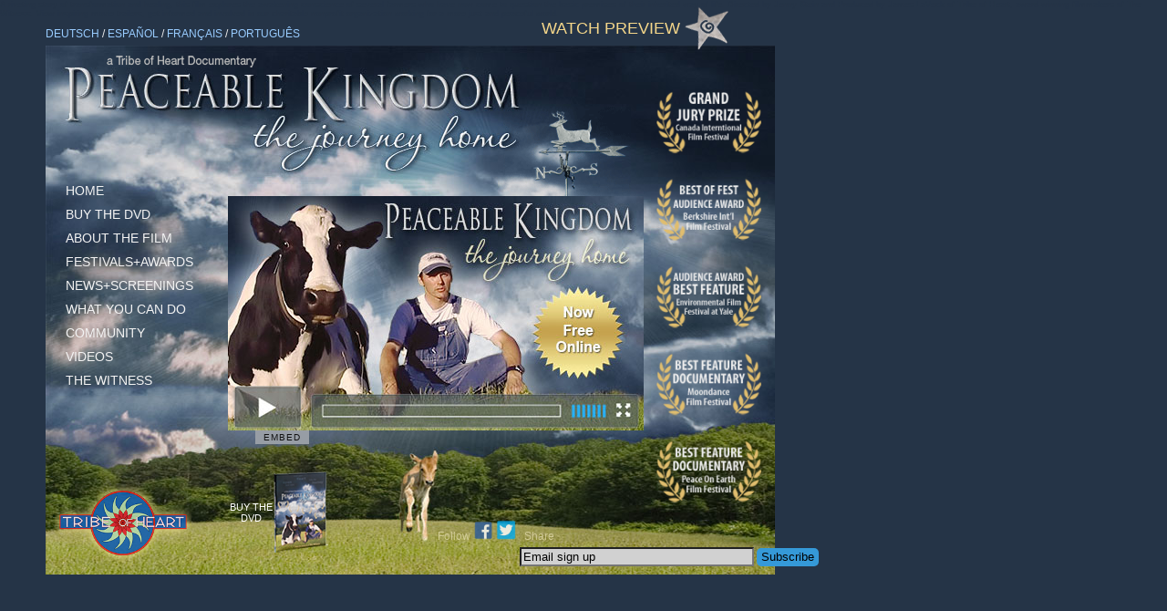

--- FILE ---
content_type: text/html; charset=ISO-8859-1
request_url: http://peaceablekingdomfilm.org/
body_size: 18705
content:
<!DOCTYPE html PUBLIC "-//W3C//DTD XHTML 1.0 Transitional//EN" "http://www.w3.org/TR/xhtml1/DTD/xhtml1-transitional.dtd">
<html xmlns="http://www.w3.org/1999/xhtml">
<head>
<script type="text/javascript">
    var _bftn_options = { animation: 'banner', theme: 'dark' }
</script>
<meta http-equiv="Content-Type" content="text/html; charset=UTF-8" />
<meta name="Keywords" content="ethics, conscience, compassion, animal documentary, animal film, independent film, animal rights, animal welfare, award-winning films, farm animals, humane treatment, tribe of heart, Howard Lyman, Harold Brown, Cayce Mell, Jason Tracy, Cheri Vandersluis, Jim Vandersluis, Willow Jeane Lyman, James LaVeck, Jenny Stein, Peaceable Kingdom, The Journey Home, humane education, animal protection, vegan, veganism, factory farming, family farms, non-violence, peace, happy meat, humane myth, humane slaughter, animal documentaries, documentary movies animal" />

<title>Peaceable Kingdom: The Journey Home, an Award-Winning Documentary from Tribe of Heart</title>

<meta name="Description" content="An award-winning, life-changing documentary about the emotional lives of animals, and the moral struggles and triumphs of farmers.  Directed by Jenny Stein and Produced by James LaVeck of Tribe of Heart, filmmakers of The Witness. View inspiring movie trailers, get informed and involved in our charitable nonprofit organization working for a more just and peaceful world." /> 
<meta property="og:title" content="Peaceable Kingdom: The Journey Home"/>
<meta property="og:type" content="article"/>
<meta property="og:description" content="Tribe of Heart's award-winning, life-changing documentary about the emotional lives of animals, and the moral struggles and triumphs of farmers. Open your eyes, trust your heart, take the journey." />
<meta property="og:url" content="https://www.peaceablekingdomfilm.org"/>
<meta property="og:image" content="https://www.peaceablekingdomfilm.org/im/pkim_ogim.jpg"/> 

<script type="text/javascript" src="fs/pkfs_jquery-1.2.6.pack.js"></script>

<script type="text/javascript" src="fs/pkfs_ddaccordion.js">
/***********************************************
* Accordion Content script- (c) Dynamic Drive DHTML code library (www.dynamicdrive.com)
* Visit http://www.dynamicDrive.com for hundreds of DHTML scripts
* This notice must stay intact for legal use
***********************************************/
</script>

<script type="text/javascript">
ddaccordion.init({
	headerclass: "expandable", //Shared CSS class name of headers group that are expandable
	contentclass: "categoryitems", //Shared CSS class name of contents group
	revealtype: "mouseover", //Reveal content when user clicks or onmouseover the header? Valid value: "click" or "mouseover
	mouseoverdelay: 200, //if revealtype="mouseover", set delay in milliseconds before header expands onMouseover
	collapseprev: true, //Collapse previous content (so only one open at any time)? true/false 
	defaultexpanded: [], //index of content(s) open by default [index1, index2, etc]. [] denotes no content
	onemustopen: false, //Specify whether at least one header should be open always (so never all headers closed)
	animatedefault: false, //Should contents open by default be animated into view?
	persiststate: true, //persist state of opened contents within browser session?
	toggleclass: ["", "openheader"], //Two CSS classes to be applied to the header when it's collapsed and expanded, respectively ["class1", "class2"]
	togglehtml: ["prefix", "", ""], //Additional HTML added to the header when it's collapsed and expanded, respectively  ["position", "html1", "html2"] (see docs)
	animatespeed: "normal", //speed of animation: integer in milliseconds (ie: 200), or keywords "fast", "normal", or "slow"
	oninit:function(headers, expandedindices){ //custom code to run when headers have initalized
		//do nothing
	},
	onopenclose:function(header, index, state, isuseractivated){ //custom code to run whenever a header is opened or closed
		//do nothing
	}
})
</script>

<script type="text/javascript" src="//s7.addthis.com/js/300/addthis_widget.js#pubid=ra-56666819657feef8" ></script>
<script type="text/javascript">var addthis_config = {ui_language: "en"}</script>

<script>
 (function(i,s,o,g,r,a,m){i['GoogleAnalyticsObject']=r;i[r]=i[r]||function(){
 (i[r].q=i[r].q||[]).push(arguments)},i[r].l=1*new Date();a=s.createElement(o),
 m=s.getElementsByTagName(o)[0];a.async=1;a.src=g;m.parentNode.insertBefore(a,m)
 })(window,document,'script','https://www.google-analytics.com/analytics.js','ga');

 ga('create', 'UA-89745876-1', 'auto');
 ga('send', 'pageview');

</script>

<style type="text/css">
<!--
	
	
#apDivVideo {
	position:absolute;
	left:274px;
	top:220px;
	width:350px;
	height:256px;
	z-index:20;
}


#NewsLink {
	position:absolute;
	left:394px;
	top:598px;
	width:117px;
	height:25px;
	z-index:21;
	overflow: hidden;
}
#NewsLink a {
	color: #F3F3F3;
}
#emailsignup {
	position:absolute;
	top:600px;
	left:570px;
	color: #ded7a7;
	font-family: Verdana, Arial, Helvetica, sans-serif;
	font-size: 12px;
z-index:150;
}
#EmbedLink {
	position:absolute;
	left:544px;
	top:475px;
	z-index:19;
	background-color: #576e78;
	text-align: center;
	padding-top: 2px;
	padding-right: 7px;
	padding-bottom: 2px;
	padding-left: 7px;
	text-decoration: none;
	letter-spacing: 0.1em;
	font-size: 10px;
	width: 45px;
}
#EmbedLink a {
	color: #111111;
}
#EmbedLink a:hover {
	color: #FFF;
	text-decoration: none;
}
#TOHDoc {
	position:absolute;
	left:114px;
	top:56px;
	z-index:28;
}
#Awards {
position: absolute;
left: 720px;
top: 100px;
z-index: 2;
}

#apDivH5 {
	position: absolute;
	left: 713px;
	top: 414px;
	width: 85px;
	height: 85px;
	z-index: 2;
}
#apDivH3 {
	position:absolute;
	left:690px;
	top:308px;
	width:115px;
	height:85px;
	z-index:3;
}
#apDivH2 {
	position:absolute;
	left:715px;
	top:202px;
	width:115px;
	height:85px;
	z-index:4;
}
#apDivH1 {
	position:absolute;
	left:695px;
	top:92px;
	width:115px;
	height:85px;
	z-index:5;
}
#apDivvane {
	position:absolute;
	left:552px;
	top:117px;
	width:140px;
	height:110px;
	z-index:7;
}
.invisible {
	font-family: Verdana, Geneva, sans-serif;
	font-size: 9px;
	color: #253447;
}
#socialnetworking {
	position:absolute;
	top:575px;
	left:630px;
	color: #ded7a7;
	font-family: Verdana, Arial, Helvetica, sans-serif;
	font-size: 12px;
	opacity:.8;

z-index:150;
}

#socialnetworkingfollow {
	position:absolute;
	top:570px;
	left:480px;
	color: #ded7a7;
	font-family: Verdana, Arial, Helvetica, sans-serif;
	font-size: 12px;
	opacity:.8;
z-index:150;
}
#PremiereHighlights {
	position: absolute;
	left: 289px;
	top: 7px;
	width: 512px;
	height: 60px;
	z-index: 30;
}
#PremiereHighlights table tr td a {
	color: #f4d68a;
	font-size: 10px;
}
#Message {
	position:absolute;
	left:53px;
	top:31px;
	width:398px;
	height:18px;
	z-index:29;
	font-family: Verdana, Geneva, sans-serif;
	font-size: 13px;
	color: #FFF;
}
#Message a:link {
	color: #09C;
	font-size: 11px;
}
img, div { behavior: url(iepngfix.htc) }
-->
</style>

<link href="fs/pkfs_accordianmenu.css" rel="stylesheet" type="text/css" />

            
<script type="text/javascript">
<!--
function MM_preloadImages() { //v3.0
  var d=document; if(d.images){ if(!d.MM_p) d.MM_p=new Array();
    var i,j=d.MM_p.length,a=MM_preloadImages.arguments; for(i=0; i<a.length; i++)
    if (a[i].indexOf("#")!=0){ d.MM_p[j]=new Image; d.MM_p[j++].src=a[i];}}
}
//-->
</script>
<script src="https://www.tribeofheart.org/Scripts/AC_RunActiveContent.js" type="text/javascript"></script>

<!--[if IE 6]>
	<link rel="stylesheet" type="text/css" href="fs/pkfs_ie6_accordianmenu.css" />
<![endif]-->

<!--[if IE 7]>
	<link href="fs/pkfs_ie7_accordianmenu.css" rel="stylesheet" type="text/css">
<![endif]-->
<style type="text/css">
<!--
#ViewerMain {
	position:absolute;
	left:250px;
	top:215px;
	width:455;
	height:256px;
	z-index:11;
}	
#tohlogo {
	position:absolute;
	top:530px;
	left:60px;
	opacity:.7;
z-index:150;
}
#tohlogo:hover {
	position:absolute;
	top:530px;
	left:60px;
	opacity:1;
z-index:150;
}
#apDiv1 {
	position:absolute;
	left:50px;
	top:635px;
	width:797px;
	height:80px;
	z-index:18;
}
input, textarea {
  background-color : #d1d1d1;
}
input[type=submit] {padding:2px 5px; background:#3599D8; border:0 none;
    cursor:pointer;
    -webkit-border-radius: 5px;
    border-radius: 5px; 
  height: 1.5em;
}
#UpcomingScreenings {
	position:absolute;
	left:50px;
	top:496px;
	width:801px;
	height:134px;
	z-index:31;
	visibility: hidden;
}
#Habibi {
	position:absolute;
	left:315px;
	top:503px;
	width:304px;
	height:110px;
	z-index:32;
}
#POEFF {
	position:absolute;
	left:801px;
	top:18px;
	width:45px;
	height:50px;
	z-index:33;
}
#ComingSoon {
	position:absolute;
	left:250px;
	top:517px;
	width:137px;
	z-index:34;
}
#LangAvailable {	position:absolute;
	left:50px;
	top:30px;
	width:196px;
	height:16px;
	z-index:30;
}
	#EmbedLink {
	position:absolute;
	left:280px;
	top:472px;
	z-index:19;
	background-color: #979da5;
	text-align: center;
	padding-top: 2px;
	padding-right: 7px;
	padding-bottom: 2px;
	padding-left: 7px;
	text-decoration: none;
	letter-spacing: 0.1em;
	font-size: 10px;
	width: 45px;
}
#EmbedLink a {
	color: #111111;
}
#EmbedLink a:hover {
	color: #FFF;
	text-decoration: none;
}
.textwhite {	color: #fff;
}
-->
</style>
</head>
<body>
<!-- this function enables google analytics -->

<?php include_once("analyticstracking.php") ?>

<div id="PremiereHighlights">
  <table width="100%" border="0" cellspacing="0" cellpadding="0">
    <tr>
      <td align="right" valign="middle">
		  <a href="https://www.tribeofheart.org/sr/pkjpre_english.htm" target="_blank"><font size="+1">WATCH PREVIEW&nbsp;</font></a>
</td>
      <td width="50" align="right" valign="middle"><a href="https://www.tribeofheart.org/sr/pkjpre_english.htm" target="_blank"><img src="https://www.tribeofheart.org/pk/im/pkim_icon_premiere.png" alt="Watch Free Online" width="50" height="50" border="0" /></a></td>
    </tr>
  </table>
</div>

<body onload="MM_preloadImages('im/pkim_vane_left_over.gif','im/pkim_tohlogo_over.jpg','im/pkim_cclogoover.jpg')";"populate()">
<div id="Awards"><img src="https://www.tribeofheart.org/pk/im/pkim_homelaurels_2016.png" width="115" /></div>
<div id="ComingSoon">
  <table width="135" border="0" cellpadding="0" cellspacing="0">
    <tr>
      <td width="50" align="center" valign="middle" class="text11pt"><a href="https://www.tribeofheart.org/shop/main.htm"><span class="textwhite">BUY THE DVD</span></a></td>
      <td width="85" align="left" valign="middle" class="text11pt"><a href="https://www.tribeofheart.org/shop/main.htm"><img src="https://www.tribeofheart.org/images-main/thumb_pkdvd.png" width="60" height="90" border="0" /></a><br /></td>
    </tr>
  </table>
</div>
<span class="invisible">A riveting story of transformation and healing, this film explores the awakening conscience of several farmers who have now come to question the basic premises of their inherited way of life. Directed by Jenny Stein and Produced by James LaVeck of Tribe of Heart, award-winning filmmakers of The Witness. View inspiring movie trailers, get informed and involved in our charitable nonprofit organization working for a more just and peaceful world.</span>

<div id="TOHDoc"><img src="im/pkim_title_tohdoc.png" alt="An award winning, life-changing documentary about the human-animal relationship." border="0" /></div>

<div id="apDivBG"><img src="im/pkim_homebgnd_out.jpg" name="bgnd" width="800" height="580" border="0" id="bgnd" /></div>

<div id="apDivMenu">
  <div class="arrowlistmenu">
    <h3 class="menuheader"><a href="https://www.peaceablekingdomfilm.org/home.htm">HOME</a></h3>
    <h3 class="menuheader"><a href="https://www.tribeofheart.org/shop/main.htm" target="_blank">BUY THE DVD</a></h3>
    <h3 class="menuheader expandable">ABOUT THE FILM</h3>
    <ul class="categoryitems">
      <li><a href="https://www.peaceablekingdomfilm.org/pk_story1_english.htm">Story</a></li>
      <li><a href="https://www.peaceablekingdomfilm.org/pk_subjects1_english.htm">Subjects</a></li>
      <li><a href="https://www.peaceablekingdomfilm.org/pk_toh_english.htm">TRIBE OF HEART</a></li>
      <li><a href="https://www.peaceablekingdomfilm.org/pk_filmmakers1_english.htm">Filmmakers</a></li>
      <li><a href="https://www.peaceablekingdomfilm.org/pk_creative1_english.htm">Creative Team</a></li>
      <li><a href="https://www.peaceablekingdomfilm.org/pk_musicians1_english.htm">Musicians</a></li>
      <li><a href="https://www.peaceablekingdomfilm.org/pk_dedications1_english.htm">Dedications</a></li>
      <li><a href="https://www.peaceablekingdomfilm.org/pk_photosandpresskit_english.htm">Photos+Press kit</a></li>
    </ul>
    <h3 class="menuheader" style="cursor: default"><a href="https://www.peaceablekingdomfilm.org/pk_awards_english.htm" >Festivals+AWARDS</a></h3>
    <h3 class="menuheader expandable">NEWS+SCREENINGS</h3>
    <ul class="categoryitems">
      <li><a href="https://www.peaceablekingdomfilm.org/pk_featured_english.htm" >NEWS+ARTICLES</a></li>
      <li><a href="https://www.peaceablekingdomfilm.org/pk_comingevents_english.htm" >SCREENINGS+EVENTS</a></li>
    </ul>
    <h3 class="menuheader"><a href="https://www.peaceablekingdomfilm.org/pk_topj_english.htm">WHAT YOU CAN DO</a></h3>
    <h3 class="menuheader expandable">COMMUNITY</h3>
    <ul class="categoryitems">
      <li><a href="https://www.peaceablekingdomfilm.org/pk_comments_english.htm">Viewer Experiences</a></li>
      <li><a href="https://www.peaceablekingdomfilm.org/pk_waveofchange_english.htm">Wave of Change</a></li>
      <li><a href="https://www.peaceablekingdomfilm.org/pk_email_english.htm">Email Sign Up</a></li>
      <li><a href="https://www.facebook.com/PeaceableKingdomFilm">Facebook</a></li>
      <li><a href="https://www.peaceablekingdomfilm.org/pk_support_english.htm">Support</a></li>
      <li><a href="mailto:mail@tribeofheart.org">Contact</a></li>
    </ul>
    <h3 class="menuheader expandable" style="cursor: default"><a href="https://www.peaceablekingdomfilm.org/pk_videos_english.htm">VIDEOS</a></h3>
    <h3 class="menuheader" style="cursor: default"><a href="http://www.witnessfilm.org" target="_blank">THE WITNESS</a></h3>
    <ul class="categoryitems">
      <li>&nbsp;</li>
    </ul>
  </div>
</div>
<div id="apDivMenuCollapseHome"><a href="#" onmouseover="ddaccordion.collapseall('expandable'); return false"><img src="im/pkim_collapseheaderblank.gif" width="55" height="520" border="0" /></a></div>
<div id="apDivMenuCollapseTop"><a href="#" onmouseover="ddaccordion.collapseall('expandable'); return false"><img src="im/pkim_collapseheaderblank.gif" width="189" height="45" border="0" /></a></div>
<div id="apDivMenuCollapseRight"><a href="#" onmouseover="ddaccordion.collapseall('expandable'); return false"><img src="im/pkim_collapseheaderblank.gif" width="28" height="520" border="0" /></a></div>
<div id="apDivMenuCollapseBot"><a href="#" onmouseover="ddaccordion.collapseall('expandable'); return false"><img src="im/pkim_collapseheaderblank.gif" width="190" height="40" border="0" /></a></div>


<div id="ViewerMain">
  <!--<iframe src="https://player.vimeo.com/video/187725607?autoplay=1" width="455" height="256" frameborder="0" webkitallowfullscreen mozallowfullscreen allowfullscreen></iframe>-->
  <a href="https://www.tribeofheart.org/sr/pkj_english.htm" target="_blank"><img src="https://www.tribeofheart.org/pk/im/pkim_playmovie.jpg" name="Peaceable Kingdom" border="0"/></a>
  </div>
</div>
<div id="tohlogo"><a href="https://www.tribeofheart.org/sr/home_english.htm" target="_blank"><img src="https://www.tribeofheart.org/wt/im/toh_srlogo_2015.png" name="TOHLogo" border="0" width="150"/></a></div>


<div id="EmbedLink"><a href="javascript:void(null)" onclick="MM_showHideLayers('Box_Embed_Home','','show')" >EMBED</a></div>

<div id="Box_Embed_Home"><span class="text_16ptbold">Embed preview of this film</span><br />
<span class="text_9pt"><br />
Copy the code below and paste it into your website.</span><br />
<textarea cols="40" rows="2" name="embed" onclick="this.select()"><iframe src="https://player.vimeo.com/video/187725607" width="455" height="256" frameborder="0" webkitallowfullscreen mozallowfullscreen allowfullscreen></iframe>
</textarea>
<br />
<div align="right"><a href="javascript:void(null)" onclick="MM_showHideLayers('Box_Embed_Home','','hide')">x close window</a></div>
</div>


	
	
<div id="apDivvane"><img src="im/pkim_vane_out.gif" name="vaneleftover" width="140" height="110" border="0" ÃŸid="vaneleftover" /></div>
<div id="tohlogo"><a href="https://www.tribeofheart.org/sr/home_english.htm" target="_blank"><img src="https://www.tribeofheart.org/wt/im/toh_srlogo_2015.png" name="TOHLogo" border="0" width="150"/></a></div>




<div id="LangAvailable"><a href="https://www.tribeofheart.org/sr/pkj_german.htm">DEUTSCH</a>&nbsp;/&nbsp;<a href="https://www.tribeofheart.org/sr/pkj_spanish.htm">ESPA&Ntilde;OL</a>&nbsp;/&nbsp;<a href="https://www.tribeofheart.org/sr/pkj_french.htm">FRAN&#199;AIS</a>&nbsp;/&nbsp;<a href="https://www.tribeofheart.org/sr/pkj_portuguese.htm">PORTUGU&#202;S</a></div>

 <div id="socialnetworking"><div class="addthis_sharing_toolbox"></div></div>
 
 <div id="socialnetworkingfollow">Follow&nbsp;<a href="https://www.facebook.com/witnessfilm"><img src="https://www.tribeofheart.org/sr/im/fbfollow60px.png" title="Facebook" width="22"/> </a><a href="http://www.twitter.com/tribeofheart">  <img src="https://www.tribeofheart.org/sr/im/twitterfollow60px.png"  title="Twitter" width = "22"/> </a>&nbsp;&nbsp;Share&nbsp;</div>
 
   <div id="emailsignup">
<form action="//tribeofheart.us14.list-manage.com/subscribe/post?u=2fb34e78e6dfc5a24b7180cca&amp;id=513d1276a0" method="post" id="mc-embedded-subscribe-form" name="mc-embedded-subscribe-form" class="validate" target="_blank" novalidate>
    <div id="mc_embed_signup_scroll">
	
<div class="mc-field-group">
	<input type="email" value="Email sign up" name="EMAIL" class="required email" id="mce-EMAIL" size="30" > <input type="submit" value="Subscribe" name="subscribe" id="mc-embedded-subscribe" class="button">
</div>
	<div id="mce-responses" class="clear">
		<div class="response" id="mce-error-response" style="display:none"></div>
		<div class="response" id="mce-success-response" style="display:none"></div>
	</div>    <!-- real people should not fill this in and expect good things - do not remove this or risk form bot signups-->
    <div style="position: absolute; left: -5000px;" aria-hidden="true"><input type="text" name="b_2fb34e78e6dfc5a24b7180cca_513d1276a0" tabindex="-1" value=""></div>

    </div>
</form></div>
 
</body>
</html>


--- FILE ---
content_type: text/css
request_url: http://peaceablekingdomfilm.org/fs/pkfs_accordianmenu.css
body_size: 5947
content:
@charset "UTF-8";

#apDivBG {
	position:absolute;
	left:50px;
	top:50px;
	width:800px;
	height:580px;
	z-index:1;
}

.arrowlistmenu{
	width: 210px; /*width of accordion menu*/
}

.arrowlistmenu .menuheader{ /*CSS class for menu headers in general (expanding or not!)*/
	color: #F3F3F3;
	margin-bottom: -8px; /*bottom spacing between header and rest of content*/
	text-transform: uppercase;
	display: block;
    padding: 2px;
	cursor: hand;
	cursor: pointer;
	font-family: Verdana, Arial, Helvetica, sans-serif;
	font-size: 14px;
	text-decoration: none;
	font-weight: normal;
}

.arrowlistmenu .menuheader:hover{ /*hover state CSS*/
color: #ffffff;
text-decoration: none;
font-weight: bold;
}

.arrowlistmenu .menuheader a{ /*hover state CSS*/
color: #F3F3F3;
text-decoration: none;
}

.arrowlistmenu .menuheader a:visited{ /*hover state CSS*/
color: #F3F3F3;
text-decoration: none;}

.arrowlistmenu .menuheader a:hover{ /*hover state CSS*/
color: #ffffff;
text-decoration: none;
font-weight: bold;
}


.arrowlistmenu ul{ /*CSS for UL of each sub menu*/
list-style-type: none;
margin: 0;
padding: 0;
margin-top: 10px;  /*top spacing between each UL and rest of content*/
margin-bottom: -5px; /*bottom spacing between each UL and rest of content*/
}

.arrowlistmenu ul li{
padding-bottom: 0px; /*bottom spacing between menu items*/
}

.arrowlistmenu ul li a{
font-family: Verdana, Arial, Helvetica, sans-serif;
font-size: 14px;
color: #F3F3F3;
text-transform: uppercase;
display: block;
padding: 2px 0;
padding-left: 10px; /*link text is indented 19px*/
text-decoration: none;
}

.arrowlistmenu ul li a:visited{
color: #F3F3F3;
}

.arrowlistmenu ul li a:hover{ /*hover state CSS*/
color: #ffffff;
text-decoration: none;
font-weight: bold;
}
#apDivlogo {
	position:absolute;
	left:77px;
	top:550px;
	width:125px;
	height:64px;
	z-index:18;
}
#apDivMenu {
	position:absolute;
	left:70px;
	top:185px;
	width:210px;
	z-index:19;
}
#apDivmenuCollapse {
	position:absolute;
	left:19px;
	top:133px;
	width:300px;
	height:520px;
	z-index:16;
}
#apDivOpenEyes {
	position:absolute;
	left:50px;
	top:50px;
	width:581px;
	height:144px;
	z-index:15;
}
#apDivVaneSecondary {
	position:absolute;
	left:650px;
	top:50px;
	width:200px;
	height:144px;
	z-index:16;
}
body {
	margin-left: 0px;
	margin-top: 0px;
	background-color: #253447;
}
body,td,th {
	font-family: Verdana, Arial, Helvetica, sans-serif;
	font-size: 12px;
	color: #efefef;
}
#apDivText {
	position:absolute;
	left:237px;
	top:210px;
	width:580px;
	z-index:15;
	height: 417px;
}
#apDivTextScroll {
	position:absolute;
	left:237px;
	top:210px;
	width:580px;
	z-index:15;
	height: 400px;
	overflow: auto;
	
}
#apDivTextScrollAction {
	position:absolute;
	left:237px;
	top:210px;
	width:590px;
	z-index:15;
	height: 400px;
	overflow: auto;
}
#apDivPageTab {
	position:absolute;
	left:637px;
	top:190px;
	width:180px;
	height:20px;
	z-index:20;
	text-transform: uppercase;
}
#TabXL {
	position:absolute;
	left:277px;
	top:190px;
	width:540px;
	height:20px;
	z-index:20;
}
#TabXLAction {
	position:absolute;
	left:287px;
	top:190px;
	width:540px;
	height:20px;
	z-index:20;
}
#TabTableXL {
	padding-right: 10px;
	padding-left: 10px;
	background-image: url(../im/pkim_bgnd_XLtab.png);
	text-transform: uppercase;
}
#apDivMenuCollapseRight {
	position:absolute;
	left:265px;
	top:132px;
	width:28px;
	height:520px;
	z-index:17;
}
#apDivMenuCollapseTop {
	position:absolute;
	left:72px;
	top:137px;
	width:189px;
	height:45px;
	z-index:17;
}
#apDivMenuCollapseBot {
	position:absolute;
	left:72px;
	top:624px;
	width:190px;
	height:40px;
	z-index:17;
}
#apDivMenuCollapseHome {
	position:absolute;
	left:15px;
	top:133px;
	width:55px;
	height:520px;
	z-index:17
   }
#Action {
	padding-top: 5px;
	padding-right: 3px;
	padding-bottom: 5px;
	padding-left: 5px;
	color: #f4d68a;
}
a:link {
	color: #9CF;
	text-decoration: none;
}
a:visited {
	color: #9CF;
	text-decoration: none;
}
a:hover {
	color: #CFF;
	text-decoration: underline;
}
a:active {
	text-decoration: none;
}
#Box_Embed {
	position:absolute;
	left:237px;
	top:367px;
	width:349px;
	z-index:25;
	font-family: Verdana, Geneva, sans-serif;
	font-size: 12px;
	color: #000;
	padding: 8px;
	visibility: hidden;
	vertical-align: middle;
	border-top-style: none;
	border-right-style: none;
	border-bottom-style: none;
	border-left-style: none;
	background-color: #333333;
}
#Box_Embed_Home {
	position:absolute;
	left:267px;
	top:491px;
	width:349px;
	z-index:33;
	font-family: Verdana, Geneva, sans-serif;
	font-size: 12px;
	color: #000;
	padding: 8px;
	visibility: hidden;
	vertical-align: middle;
	border-top-style: none;
	border-right-style: none;
	border-bottom-style: none;
	border-left-style: none;
	background-color: #333333;
}
#Languages {
	position:absolute;
	left:59px;
	top:637px;
	width:786px;
	height:27px;
	z-index:20;
	font-family: Verdana, Geneva, sans-serif;
	color: #FFF;
	text-decoration: none;
	text-align: left;
	line-height: 15px;
	visibility: hidden;
}
.lang {
	font-family: Verdana, Arial, Helvetica, sans-serif;
	font-size: 11px;
	text-decoration: none;
	color: #666;
	line-height: 17px;
}
a.lang:link {
	font-family: Verdana, Arial, Helvetica, sans-serif;
	text-decoration: none;
	color: #333;
}
a.lang:visited {
	font-family: Verdana, Arial, Helvetica, sans-serif;
	text-decoration: none;
	color: #333;
}
a.lang:hover {
	font-family: Verdana, Arial, Helvetica, sans-serif;
	color: #69C;
	text-decoration: none;
}
a.lang:active {
	font-family: Verdana, Arial, Helvetica, sans-serif;
	text-decoration: none;
	color: #69C;
}
.text_16ptbold {
	font-family: Verdana, Geneva, sans-serif;
	font-size: 16px;
	font-weight: bold;
	color: #FFF;
}
.text_9pt {
	font-family: Verdana, Geneva, sans-serif;
	font-size: 9px;
	color: #FFF;
}
#TwitFace {
	position:absolute;
	left:180px;
	top:27px;
	z-index:27;
}
#AddThis {
	position:absolute;
	left:50px;
	top:27px;
	z-index:26;
}
.award {
	color: #f4d68a;
}
.text11pt {
	font-size: 11px;
}


--- FILE ---
content_type: text/plain
request_url: https://www.google-analytics.com/j/collect?v=1&_v=j102&a=1903847947&t=pageview&_s=1&dl=http%3A%2F%2Fpeaceablekingdomfilm.org%2F&ul=en-us%40posix&dt=Peaceable%20Kingdom%3A%20The%20Journey%20Home%2C%20an%20Award-Winning%20Documentary%20from%20Tribe%20of%20Heart&sr=1280x720&vp=1280x720&_u=IEBAAEABAAAAACAAI~&jid=1014236805&gjid=2042016360&cid=1892255847.1768966451&tid=UA-89745876-1&_gid=129237425.1768966451&_r=1&_slc=1&z=150732283
body_size: -453
content:
2,cG-7F6WHLEK9M